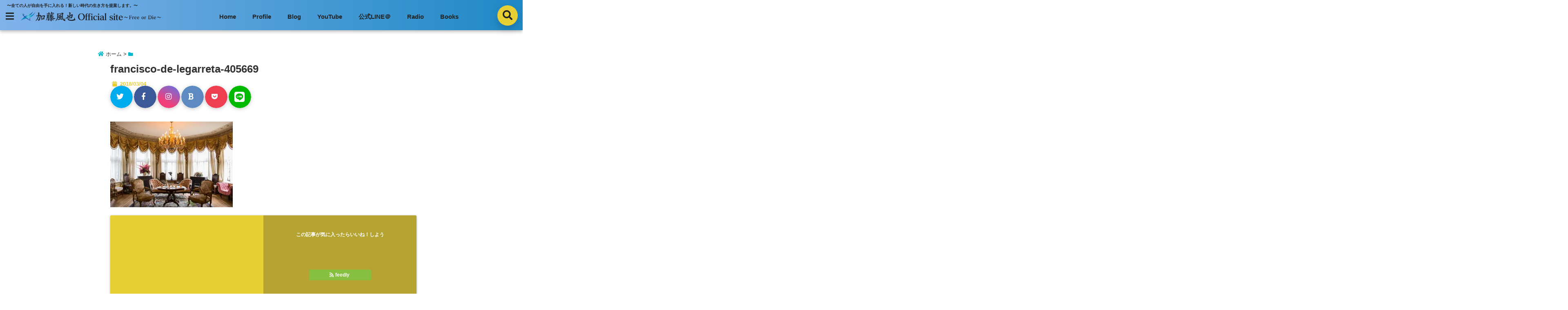

--- FILE ---
content_type: text/html; charset=UTF-8
request_url: https://katofuya.info/francisco-de-legarreta-405669/
body_size: 20234
content:
<!DOCTYPE html>
<!--[if lt IE 7]> <html class="ie6" dir="ltr" lang="ja"
	prefix="og: https://ogp.me/ns#" > <![endif]-->
<!--[if IE 7]> <html class="i7" dir="ltr" lang="ja"
	prefix="og: https://ogp.me/ns#" > <![endif]-->
<!--[if IE 8]> <html class="ie" dir="ltr" lang="ja"
	prefix="og: https://ogp.me/ns#" > <![endif]-->
<!--[if gt IE 8]><!--> <html dir="ltr" lang="ja"
	prefix="og: https://ogp.me/ns#" > <!--<![endif]-->
<head>
<!--[if lt IE 9]>
<script src="https://css3-mediaqueries-js.googlecode.com/svn/trunk/css3-mediaqueries.js"></script>
<script src="https://katofuya.info/wp-content/themes/seal/js/html5shiv.js"></script>
<![endif]-->
<meta charset="UTF-8" />
<meta name="viewport" content="width=device-width,initial-scale=1.0,user-scalable=no">
<meta name="format-detection" content="telephone=no" />

<link rel="stylesheet" href="https://katofuya.info/wp-content/themes/seal/css/normalize.css">
<link rel="alternate" type="application/rss+xml" title="加藤風也 Official Site RSS Feed" href="https://katofuya.info/feed/" />
<link rel="pingback" href="https://katofuya.info/xmlrpc.php" />
<link href="//netdna.bootstrapcdn.com/font-awesome/4.7.0/css/font-awesome.css" rel="stylesheet">
<link rel="stylesheet" type="text/css" href="https://katofuya.info/wp-content/themes/seal/css/animate.css">
<link rel="stylesheet" href="//cdnjs.cloudflare.com/ajax/libs/animate.css/3.2.0/animate.min.css">
<link href="https://fonts.googleapis.com/css?family=Arima+Madurai|Cinzel+Decorative" rel="stylesheet">
<link rel="stylesheet" href="https://use.fontawesome.com/releases/v5.4.1/css/all.css" integrity="sha384-5sAR7xN1Nv6T6+dT2mhtzEpVJvfS3NScPQTrOxhwjIuvcA67KV2R5Jz6kr4abQsz" crossorigin="anonymous">

		<!-- All in One SEO 4.2.6.1 - aioseo.com -->
		<title>francisco-de-legarreta-405669 | 加藤風也 Official Site</title>
		<meta name="robots" content="max-snippet:-1, max-image-preview:large, max-video-preview:-1" />
		<link rel="canonical" href="https://katofuya.info/francisco-de-legarreta-405669/" />
		<meta name="generator" content="All in One SEO (AIOSEO) 4.2.6.1 " />
		<meta property="og:locale" content="ja_JP" />
		<meta property="og:site_name" content="加藤風也オフィシャルブログ" />
		<meta property="og:type" content="article" />
		<meta property="og:title" content="francisco-de-legarreta-405669 | 加藤風也 Official Site" />
		<meta property="og:url" content="https://katofuya.info/francisco-de-legarreta-405669/" />
		<meta property="og:image" content="https://katofuya.info/wp-content/uploads/2018/11/ヘッダー写真11.png" />
		<meta property="og:image:secure_url" content="https://katofuya.info/wp-content/uploads/2018/11/ヘッダー写真11.png" />
		<meta property="og:image:width" content="2000" />
		<meta property="og:image:height" content="1300" />
		<meta property="article:published_time" content="2018-03-04T12:40:38+00:00" />
		<meta property="article:modified_time" content="2018-03-04T12:40:38+00:00" />
		<meta name="twitter:card" content="summary_large_image" />
		<meta name="twitter:title" content="francisco-de-legarreta-405669 | 加藤風也 Official Site" />
		<meta name="twitter:image" content="https://katofuya.info/wp-content/uploads/2018/11/ヘッダー写真11.png" />
		<meta name="google" content="nositelinkssearchbox" />
		<script type="application/ld+json" class="aioseo-schema">
			{"@context":"https:\/\/schema.org","@graph":[{"@type":"BreadcrumbList","@id":"https:\/\/katofuya.info\/francisco-de-legarreta-405669\/#breadcrumblist","itemListElement":[{"@type":"ListItem","@id":"https:\/\/katofuya.info\/#listItem","position":1,"item":{"@type":"WebPage","@id":"https:\/\/katofuya.info\/","name":"\u30db\u30fc\u30e0","description":"\u52a0\u85e4\u98a8\u4e5f\u306e\u516c\u5f0f\u30b5\u30a4\u30c8\uff08\u30aa\u30d5\u30a3\u30b7\u30e3\u30eb\u30d6\u30ed\u30b0\uff09\u3067\u3059\u3002\u4eee\u60f3\u901a\u8ca8\u3001\u6295\u8cc7\u3001\u72ec\u7acb\u8d77\u696d\u3001\u4e0d\u52d5\u7523\u3001\u51fa\u7248\u3001\u304a\u91d1\u306a\u3069\u3001\u69d8\u3005\u30b8\u30e3\u30f3\u30eb\u3092\u901a\u3057\u3066\u81ea\u7531\u306b\u306a\u308b\u65b9\u6cd5\u3092\u767a\u4fe1\u4e2d\u3002","url":"https:\/\/katofuya.info\/"},"nextItem":"https:\/\/katofuya.info\/francisco-de-legarreta-405669\/#listItem"},{"@type":"ListItem","@id":"https:\/\/katofuya.info\/francisco-de-legarreta-405669\/#listItem","position":2,"item":{"@type":"WebPage","@id":"https:\/\/katofuya.info\/francisco-de-legarreta-405669\/","name":"francisco-de-legarreta-405669","url":"https:\/\/katofuya.info\/francisco-de-legarreta-405669\/"},"previousItem":"https:\/\/katofuya.info\/#listItem"}]},{"@type":"ItemPage","@id":"https:\/\/katofuya.info\/francisco-de-legarreta-405669\/#itempage","url":"https:\/\/katofuya.info\/francisco-de-legarreta-405669\/","name":"francisco-de-legarreta-405669 | \u52a0\u85e4\u98a8\u4e5f Official Site","inLanguage":"ja","isPartOf":{"@id":"https:\/\/katofuya.info\/#website"},"breadcrumb":{"@id":"https:\/\/katofuya.info\/francisco-de-legarreta-405669\/#breadcrumblist"},"author":"https:\/\/katofuya.info\/author\/kazemaru00\/#author","creator":"https:\/\/katofuya.info\/author\/kazemaru00\/#author","datePublished":"2018-03-04T12:40:38+09:00","dateModified":"2018-03-04T12:40:38+09:00"},{"@type":"Person","@id":"https:\/\/katofuya.info\/#person","name":"\u52a0\u85e4\u98a8\u4e5f","image":{"@type":"ImageObject","@id":"https:\/\/katofuya.info\/francisco-de-legarreta-405669\/#personImage","url":"https:\/\/secure.gravatar.com\/avatar\/7a19c8690088c02172b8306d12750dd7?s=96&d=mm&r=g","width":96,"height":96,"caption":"\u52a0\u85e4\u98a8\u4e5f"}},{"@type":"WebSite","@id":"https:\/\/katofuya.info\/#website","url":"https:\/\/katofuya.info\/","name":"\u52a0\u85e4\u98a8\u4e5f Official Site","description":"\u301c\u5168\u3066\u306e\u4eba\u304c\u81ea\u7531\u3092\u624b\u306b\u5165\u308c\u308b\uff01\u65b0\u3057\u3044\u6642\u4ee3\u306e\u751f\u304d\u65b9\u3092\u63d0\u6848\u3057\u307e\u3059\u3002\u301c","inLanguage":"ja","publisher":{"@id":"https:\/\/katofuya.info\/#person"}}]}
		</script>
		<!-- All in One SEO -->

<link rel='dns-prefetch' href='//secure.gravatar.com' />
<link rel='dns-prefetch' href='//ajax.googleapis.com' />
		<!-- This site uses the Google Analytics by MonsterInsights plugin v9.11.1 - Using Analytics tracking - https://www.monsterinsights.com/ -->
		<!-- Note: MonsterInsights is not currently configured on this site. The site owner needs to authenticate with Google Analytics in the MonsterInsights settings panel. -->
					<!-- No tracking code set -->
				<!-- / Google Analytics by MonsterInsights -->
		<script type="text/javascript">
window._wpemojiSettings = {"baseUrl":"https:\/\/s.w.org\/images\/core\/emoji\/14.0.0\/72x72\/","ext":".png","svgUrl":"https:\/\/s.w.org\/images\/core\/emoji\/14.0.0\/svg\/","svgExt":".svg","source":{"concatemoji":"https:\/\/katofuya.info\/wp-includes\/js\/wp-emoji-release.min.js?ver=6.1.9"}};
/*! This file is auto-generated */
!function(e,a,t){var n,r,o,i=a.createElement("canvas"),p=i.getContext&&i.getContext("2d");function s(e,t){var a=String.fromCharCode,e=(p.clearRect(0,0,i.width,i.height),p.fillText(a.apply(this,e),0,0),i.toDataURL());return p.clearRect(0,0,i.width,i.height),p.fillText(a.apply(this,t),0,0),e===i.toDataURL()}function c(e){var t=a.createElement("script");t.src=e,t.defer=t.type="text/javascript",a.getElementsByTagName("head")[0].appendChild(t)}for(o=Array("flag","emoji"),t.supports={everything:!0,everythingExceptFlag:!0},r=0;r<o.length;r++)t.supports[o[r]]=function(e){if(p&&p.fillText)switch(p.textBaseline="top",p.font="600 32px Arial",e){case"flag":return s([127987,65039,8205,9895,65039],[127987,65039,8203,9895,65039])?!1:!s([55356,56826,55356,56819],[55356,56826,8203,55356,56819])&&!s([55356,57332,56128,56423,56128,56418,56128,56421,56128,56430,56128,56423,56128,56447],[55356,57332,8203,56128,56423,8203,56128,56418,8203,56128,56421,8203,56128,56430,8203,56128,56423,8203,56128,56447]);case"emoji":return!s([129777,127995,8205,129778,127999],[129777,127995,8203,129778,127999])}return!1}(o[r]),t.supports.everything=t.supports.everything&&t.supports[o[r]],"flag"!==o[r]&&(t.supports.everythingExceptFlag=t.supports.everythingExceptFlag&&t.supports[o[r]]);t.supports.everythingExceptFlag=t.supports.everythingExceptFlag&&!t.supports.flag,t.DOMReady=!1,t.readyCallback=function(){t.DOMReady=!0},t.supports.everything||(n=function(){t.readyCallback()},a.addEventListener?(a.addEventListener("DOMContentLoaded",n,!1),e.addEventListener("load",n,!1)):(e.attachEvent("onload",n),a.attachEvent("onreadystatechange",function(){"complete"===a.readyState&&t.readyCallback()})),(e=t.source||{}).concatemoji?c(e.concatemoji):e.wpemoji&&e.twemoji&&(c(e.twemoji),c(e.wpemoji)))}(window,document,window._wpemojiSettings);
</script>
<style type="text/css">
img.wp-smiley,
img.emoji {
	display: inline !important;
	border: none !important;
	box-shadow: none !important;
	height: 1em !important;
	width: 1em !important;
	margin: 0 0.07em !important;
	vertical-align: -0.1em !important;
	background: none !important;
	padding: 0 !important;
}
</style>
	<link rel='stylesheet' id='wp-block-library-css' href='https://katofuya.info/wp-includes/css/dist/block-library/style.min.css?ver=6.1.9' type='text/css' media='all' />
<style id='wp-block-library-inline-css' type='text/css'>
.has-text-align-justify{text-align:justify;}
</style>
<link rel='stylesheet' id='quads-style-css-css' href='https://katofuya.info/wp-content/plugins/quick-adsense-reloaded/includes/gutenberg/dist/blocks.style.build.css?ver=2.0.63' type='text/css' media='all' />
<link rel='stylesheet' id='classic-theme-styles-css' href='https://katofuya.info/wp-includes/css/classic-themes.min.css?ver=1' type='text/css' media='all' />
<style id='global-styles-inline-css' type='text/css'>
body{--wp--preset--color--black: #000000;--wp--preset--color--cyan-bluish-gray: #abb8c3;--wp--preset--color--white: #ffffff;--wp--preset--color--pale-pink: #f78da7;--wp--preset--color--vivid-red: #cf2e2e;--wp--preset--color--luminous-vivid-orange: #ff6900;--wp--preset--color--luminous-vivid-amber: #fcb900;--wp--preset--color--light-green-cyan: #7bdcb5;--wp--preset--color--vivid-green-cyan: #00d084;--wp--preset--color--pale-cyan-blue: #8ed1fc;--wp--preset--color--vivid-cyan-blue: #0693e3;--wp--preset--color--vivid-purple: #9b51e0;--wp--preset--gradient--vivid-cyan-blue-to-vivid-purple: linear-gradient(135deg,rgba(6,147,227,1) 0%,rgb(155,81,224) 100%);--wp--preset--gradient--light-green-cyan-to-vivid-green-cyan: linear-gradient(135deg,rgb(122,220,180) 0%,rgb(0,208,130) 100%);--wp--preset--gradient--luminous-vivid-amber-to-luminous-vivid-orange: linear-gradient(135deg,rgba(252,185,0,1) 0%,rgba(255,105,0,1) 100%);--wp--preset--gradient--luminous-vivid-orange-to-vivid-red: linear-gradient(135deg,rgba(255,105,0,1) 0%,rgb(207,46,46) 100%);--wp--preset--gradient--very-light-gray-to-cyan-bluish-gray: linear-gradient(135deg,rgb(238,238,238) 0%,rgb(169,184,195) 100%);--wp--preset--gradient--cool-to-warm-spectrum: linear-gradient(135deg,rgb(74,234,220) 0%,rgb(151,120,209) 20%,rgb(207,42,186) 40%,rgb(238,44,130) 60%,rgb(251,105,98) 80%,rgb(254,248,76) 100%);--wp--preset--gradient--blush-light-purple: linear-gradient(135deg,rgb(255,206,236) 0%,rgb(152,150,240) 100%);--wp--preset--gradient--blush-bordeaux: linear-gradient(135deg,rgb(254,205,165) 0%,rgb(254,45,45) 50%,rgb(107,0,62) 100%);--wp--preset--gradient--luminous-dusk: linear-gradient(135deg,rgb(255,203,112) 0%,rgb(199,81,192) 50%,rgb(65,88,208) 100%);--wp--preset--gradient--pale-ocean: linear-gradient(135deg,rgb(255,245,203) 0%,rgb(182,227,212) 50%,rgb(51,167,181) 100%);--wp--preset--gradient--electric-grass: linear-gradient(135deg,rgb(202,248,128) 0%,rgb(113,206,126) 100%);--wp--preset--gradient--midnight: linear-gradient(135deg,rgb(2,3,129) 0%,rgb(40,116,252) 100%);--wp--preset--duotone--dark-grayscale: url('#wp-duotone-dark-grayscale');--wp--preset--duotone--grayscale: url('#wp-duotone-grayscale');--wp--preset--duotone--purple-yellow: url('#wp-duotone-purple-yellow');--wp--preset--duotone--blue-red: url('#wp-duotone-blue-red');--wp--preset--duotone--midnight: url('#wp-duotone-midnight');--wp--preset--duotone--magenta-yellow: url('#wp-duotone-magenta-yellow');--wp--preset--duotone--purple-green: url('#wp-duotone-purple-green');--wp--preset--duotone--blue-orange: url('#wp-duotone-blue-orange');--wp--preset--font-size--small: 13px;--wp--preset--font-size--medium: 20px;--wp--preset--font-size--large: 36px;--wp--preset--font-size--x-large: 42px;--wp--preset--spacing--20: 0.44rem;--wp--preset--spacing--30: 0.67rem;--wp--preset--spacing--40: 1rem;--wp--preset--spacing--50: 1.5rem;--wp--preset--spacing--60: 2.25rem;--wp--preset--spacing--70: 3.38rem;--wp--preset--spacing--80: 5.06rem;}:where(.is-layout-flex){gap: 0.5em;}body .is-layout-flow > .alignleft{float: left;margin-inline-start: 0;margin-inline-end: 2em;}body .is-layout-flow > .alignright{float: right;margin-inline-start: 2em;margin-inline-end: 0;}body .is-layout-flow > .aligncenter{margin-left: auto !important;margin-right: auto !important;}body .is-layout-constrained > .alignleft{float: left;margin-inline-start: 0;margin-inline-end: 2em;}body .is-layout-constrained > .alignright{float: right;margin-inline-start: 2em;margin-inline-end: 0;}body .is-layout-constrained > .aligncenter{margin-left: auto !important;margin-right: auto !important;}body .is-layout-constrained > :where(:not(.alignleft):not(.alignright):not(.alignfull)){max-width: var(--wp--style--global--content-size);margin-left: auto !important;margin-right: auto !important;}body .is-layout-constrained > .alignwide{max-width: var(--wp--style--global--wide-size);}body .is-layout-flex{display: flex;}body .is-layout-flex{flex-wrap: wrap;align-items: center;}body .is-layout-flex > *{margin: 0;}:where(.wp-block-columns.is-layout-flex){gap: 2em;}.has-black-color{color: var(--wp--preset--color--black) !important;}.has-cyan-bluish-gray-color{color: var(--wp--preset--color--cyan-bluish-gray) !important;}.has-white-color{color: var(--wp--preset--color--white) !important;}.has-pale-pink-color{color: var(--wp--preset--color--pale-pink) !important;}.has-vivid-red-color{color: var(--wp--preset--color--vivid-red) !important;}.has-luminous-vivid-orange-color{color: var(--wp--preset--color--luminous-vivid-orange) !important;}.has-luminous-vivid-amber-color{color: var(--wp--preset--color--luminous-vivid-amber) !important;}.has-light-green-cyan-color{color: var(--wp--preset--color--light-green-cyan) !important;}.has-vivid-green-cyan-color{color: var(--wp--preset--color--vivid-green-cyan) !important;}.has-pale-cyan-blue-color{color: var(--wp--preset--color--pale-cyan-blue) !important;}.has-vivid-cyan-blue-color{color: var(--wp--preset--color--vivid-cyan-blue) !important;}.has-vivid-purple-color{color: var(--wp--preset--color--vivid-purple) !important;}.has-black-background-color{background-color: var(--wp--preset--color--black) !important;}.has-cyan-bluish-gray-background-color{background-color: var(--wp--preset--color--cyan-bluish-gray) !important;}.has-white-background-color{background-color: var(--wp--preset--color--white) !important;}.has-pale-pink-background-color{background-color: var(--wp--preset--color--pale-pink) !important;}.has-vivid-red-background-color{background-color: var(--wp--preset--color--vivid-red) !important;}.has-luminous-vivid-orange-background-color{background-color: var(--wp--preset--color--luminous-vivid-orange) !important;}.has-luminous-vivid-amber-background-color{background-color: var(--wp--preset--color--luminous-vivid-amber) !important;}.has-light-green-cyan-background-color{background-color: var(--wp--preset--color--light-green-cyan) !important;}.has-vivid-green-cyan-background-color{background-color: var(--wp--preset--color--vivid-green-cyan) !important;}.has-pale-cyan-blue-background-color{background-color: var(--wp--preset--color--pale-cyan-blue) !important;}.has-vivid-cyan-blue-background-color{background-color: var(--wp--preset--color--vivid-cyan-blue) !important;}.has-vivid-purple-background-color{background-color: var(--wp--preset--color--vivid-purple) !important;}.has-black-border-color{border-color: var(--wp--preset--color--black) !important;}.has-cyan-bluish-gray-border-color{border-color: var(--wp--preset--color--cyan-bluish-gray) !important;}.has-white-border-color{border-color: var(--wp--preset--color--white) !important;}.has-pale-pink-border-color{border-color: var(--wp--preset--color--pale-pink) !important;}.has-vivid-red-border-color{border-color: var(--wp--preset--color--vivid-red) !important;}.has-luminous-vivid-orange-border-color{border-color: var(--wp--preset--color--luminous-vivid-orange) !important;}.has-luminous-vivid-amber-border-color{border-color: var(--wp--preset--color--luminous-vivid-amber) !important;}.has-light-green-cyan-border-color{border-color: var(--wp--preset--color--light-green-cyan) !important;}.has-vivid-green-cyan-border-color{border-color: var(--wp--preset--color--vivid-green-cyan) !important;}.has-pale-cyan-blue-border-color{border-color: var(--wp--preset--color--pale-cyan-blue) !important;}.has-vivid-cyan-blue-border-color{border-color: var(--wp--preset--color--vivid-cyan-blue) !important;}.has-vivid-purple-border-color{border-color: var(--wp--preset--color--vivid-purple) !important;}.has-vivid-cyan-blue-to-vivid-purple-gradient-background{background: var(--wp--preset--gradient--vivid-cyan-blue-to-vivid-purple) !important;}.has-light-green-cyan-to-vivid-green-cyan-gradient-background{background: var(--wp--preset--gradient--light-green-cyan-to-vivid-green-cyan) !important;}.has-luminous-vivid-amber-to-luminous-vivid-orange-gradient-background{background: var(--wp--preset--gradient--luminous-vivid-amber-to-luminous-vivid-orange) !important;}.has-luminous-vivid-orange-to-vivid-red-gradient-background{background: var(--wp--preset--gradient--luminous-vivid-orange-to-vivid-red) !important;}.has-very-light-gray-to-cyan-bluish-gray-gradient-background{background: var(--wp--preset--gradient--very-light-gray-to-cyan-bluish-gray) !important;}.has-cool-to-warm-spectrum-gradient-background{background: var(--wp--preset--gradient--cool-to-warm-spectrum) !important;}.has-blush-light-purple-gradient-background{background: var(--wp--preset--gradient--blush-light-purple) !important;}.has-blush-bordeaux-gradient-background{background: var(--wp--preset--gradient--blush-bordeaux) !important;}.has-luminous-dusk-gradient-background{background: var(--wp--preset--gradient--luminous-dusk) !important;}.has-pale-ocean-gradient-background{background: var(--wp--preset--gradient--pale-ocean) !important;}.has-electric-grass-gradient-background{background: var(--wp--preset--gradient--electric-grass) !important;}.has-midnight-gradient-background{background: var(--wp--preset--gradient--midnight) !important;}.has-small-font-size{font-size: var(--wp--preset--font-size--small) !important;}.has-medium-font-size{font-size: var(--wp--preset--font-size--medium) !important;}.has-large-font-size{font-size: var(--wp--preset--font-size--large) !important;}.has-x-large-font-size{font-size: var(--wp--preset--font-size--x-large) !important;}
.wp-block-navigation a:where(:not(.wp-element-button)){color: inherit;}
:where(.wp-block-columns.is-layout-flex){gap: 2em;}
.wp-block-pullquote{font-size: 1.5em;line-height: 1.6;}
</style>
<link rel='stylesheet' id='contact-form-7-css' href='https://katofuya.info/wp-content/plugins/contact-form-7/includes/css/styles.css?ver=5.2.2' type='text/css' media='all' />
<link rel='stylesheet' id='whats-new-style-css' href='https://katofuya.info/wp-content/plugins/whats-new-genarator/whats-new.css?ver=2.0.2' type='text/css' media='all' />
<link rel='stylesheet' id='style-css' href='https://katofuya.info/wp-content/themes/seal/style.css?ver=6.1.9' type='text/css' media='all' />
<link rel='stylesheet' id='child-style-css' href='https://katofuya.info/wp-content/themes/seal-child/style.css?ver=6.1.9' type='text/css' media='all' />
<link rel='stylesheet' id='jetpack_css-css' href='https://katofuya.info/wp-content/plugins/jetpack/css/jetpack.css?ver=8.7.4' type='text/css' media='all' />
<style id='quads-styles-inline-css' type='text/css'>

    .quads-location ins.adsbygoogle {
        background: transparent !important;
    }
    
    .quads.quads_ad_container { display: grid; grid-template-columns: auto; grid-gap: 10px; padding: 10px; }
    .grid_image{animation: fadeIn 0.5s;-webkit-animation: fadeIn 0.5s;-moz-animation: fadeIn 0.5s;
        -o-animation: fadeIn 0.5s;-ms-animation: fadeIn 0.5s;}
    .quads-ad-label { font-size: 12px; text-align: center; color: #333;}
    .quads-text-around-ad-label-text_around_left {
        width: 50%;
        float: left;
    }
    .quads-text-around-ad-label-text_around_right {
        width: 50%;
        float: right;
    }
    .quads-popupad {
        position: fixed;
        top: 0px;
        left:0px;
        width: 100%;
        height: 100em;
        background-color: rgba(0,0,0,0.6);
        z-index: 999;
        max-width: 100em !important;
        margin: 0 auto;
    }
    .quads.quads_ad_container_ {
        position: fixed;
        top: 40%;
        left: 36%;
    }
    #btn_close{
		background-color: #fff;
		width: 25px;
		height: 25px;
		text-align: center;
		line-height: 22px;
		position: absolute;
		right: -10px;
		top: -10px;
		cursor: pointer;
		transition: all 0.5s ease;
		border-radius: 50%;
	}
    #btn_close_video{
		background-color: #fff;
		width: 25px;
		height: 25px;
		text-align: center;
		line-height: 22px;
		position: absolute;
		right: -10px;
		top: -10px;
		cursor: pointer;
		transition: all 0.5s ease;
		border-radius: 50%;
        z-index:100;
	}
    @media screen and (max-width: 480px) {
        .quads.quads_ad_container_ {
            left: 10px;
        }
    }
    
    .quads-video {
        position: fixed;
        bottom: 0px;
        z-index: 9999999;
    }
    quads_ad_container_video{
        max-width:220px;
    }
    .quads_click_impression { display: none;}
    
    .quads-sticky {
        width: 100% !important;
        background-color: hsla(0,0%,100%,.7);
        position: fixed;
        max-width: 100%!important;
        bottom:0;
        margin:0;
        text-align: center;
    }.quads-sticky .quads-location {
        text-align: center;
    }.quads-sticky .wp_quads_dfp {
        display: contents;
    }
    a.quads-sticky-ad-close {
        background-color: #fff;
        width: 25px;
        height: 25px;
        text-align: center;
        line-height: 22px;
        position: absolute;
        right: 0px;
        top: -15px;
        cursor: pointer;
        transition: all 0.5s ease;
        border-radius: 50%;
    }
    
</style>
<script type='text/javascript' src='//ajax.googleapis.com/ajax/libs/jquery/1.11.1/jquery.min.js?ver=6.1.9' id='jquery-js'></script>
<link rel="https://api.w.org/" href="https://katofuya.info/wp-json/" /><link rel="alternate" type="application/json" href="https://katofuya.info/wp-json/wp/v2/media/53" /><link rel='shortlink' href='https://wp.me/a9Ir6h-R' />
<link rel="alternate" type="application/json+oembed" href="https://katofuya.info/wp-json/oembed/1.0/embed?url=https%3A%2F%2Fkatofuya.info%2Ffrancisco-de-legarreta-405669%2F" />
<link rel="alternate" type="text/xml+oembed" href="https://katofuya.info/wp-json/oembed/1.0/embed?url=https%3A%2F%2Fkatofuya.info%2Ffrancisco-de-legarreta-405669%2F&#038;format=xml" />
<script type="text/javascript">
	window._wp_rp_static_base_url = 'https://wprp.zemanta.com/static/';
	window._wp_rp_wp_ajax_url = "https://katofuya.info/wp-admin/admin-ajax.php";
	window._wp_rp_plugin_version = '3.6.4';
	window._wp_rp_post_id = '53';
	window._wp_rp_num_rel_posts = '6';
	window._wp_rp_thumbnails = true;
	window._wp_rp_post_title = 'francisco-de-legarreta-405669';
	window._wp_rp_post_tags = [];
	window._wp_rp_promoted_content = true;
</script>
<link rel="stylesheet" href="https://katofuya.info/wp-content/plugins/wordpress-23-related-posts-plugin/static/themes/vertical-m.css?version=3.6.4" />
<script type='text/javascript'>document.cookie = 'quads_browser_width='+screen.width;</script>
<link rel='dns-prefetch' href='//v0.wordpress.com'/>
<link rel='dns-prefetch' href='//i0.wp.com'/>
<link rel='dns-prefetch' href='//i1.wp.com'/>
<link rel='dns-prefetch' href='//i2.wp.com'/>
<style type='text/css'>img#wpstats{display:none}</style>
<style type="text/css">




/*********************************************************
　カスタマイザーのサイトカラー対応部分
*********************************************************/
/*===============================
  1-AB.ヘッダーの背景色（メインカラー）
===============================*/
#header-upper-area {
	background: -webkit-linear-gradient(left, #81b2ea, #1f89c6); 
	background: linear-gradient(to right, #81b2ea, #1f89c6); 
}
/*===============================
  2.ヘッダー部分文字色
===============================*/
#left-menu { color: #232323;}
header .sitename a { color: #232323;}
header h1 { color: #232323;}
header .descr { color: #232323;}
#navi-large-area a { color: #232323;}
#search-button { color: #232323;}
.menu-title { color: #232323;}
#spnaviwrap .spnavi ul li a { color: #232323;}
header .sitename { color: #232323;}
/*===============================
  3.スマホメニューの背景色
===============================*/
#spnaviwrap .spnavi ul li a{ background:#1f89c6;}

/*===============================
  4.右上の検索ボタンの色
===============================*/
#search-button { background:#e8cf33;}

/*===============================
  5.左メニューのポイントカラー
===============================*/
.left-menu-header { background:#1f89c6;}
#left-menu-wrap h4 { background:#1f89c6;}

/*===============================
  6.ヘッダーナビのマウスオン背景色
===============================*/
#main-navigation li a:hover{ background:#e8cf33;}

/*===============================
  7.ヘッダーナビの文字色(マウスオン）
===============================*/
#main-navigation li a:hover {
	color: #2d2d2d;
}

/*===============================
  8.メインの文字色
===============================*/
body { color:#333333;}
.post h3 {	color:#333333;}

/*===============================
  9.リンク色
===============================*/
/*リンクテキストの色*/
a { color:#1688e0;
}
/*ページャー*/
.pagination span, .pagination a {color: #1688e0;}
.pagination .current {
	background-color: #1688e0;
}
#comments input[type="submit"]{
	background-color: #1688e0;
}
.kijisita-category a{background:#1688e0;}
.hashtag a {color: #1688e0;}
#prof-kijisita .prof-under-article-right-profurl a{background: #1688e0;}
.tagcloud a{background: #1688e0;}

/*===============================
  10.リンク色（マウスオン）
===============================*/
/*リンクテキストの色*/
a:hover { color:#50c1a3;}
/*ページャー*/
.pagination a:hover {background-color: #50c1a3;}
#comments input[type="submit"]:hover{background-color: #50c1a3;}

/*===============================
  11.ボタン型リンク色
===============================*/
/*普通のボタンの色*/
.btn-wrap a{ 
	background:#F44336;
	border:2px solid #F44336;
}
/*固定幅1のボタン*/
.btn-wrap.kotei1 a{ 
	background:#F44336;
	border:1px solid #F44336;
}

.btn-wrap.ghost a {
    border: 2px solid #F44336;
    color: #F44336;
}

/*===============================
  12.ボタン型リンク色(マウスオン）
===============================*/
/*普通のボタンの色*/
.btn-wrap a:hover{ 
	background:#FF9800;
	border:2px solid #FF9800;
}
/*固定幅1のボタン*/
.btn-wrap.kotei1 a:hover{ 
	background:#FF9800;
	color:#fff;
	border:1px solid #FF9800;
}
.btn-wrap.ghost a:hover {
    border: 2px solid #FF9800;
	background:#FF9800;
    color: #fff;
}

/*===============================
  13.スペシャルボタン
===============================*/
/*スペシャルボタンノーマル*/
.btn-wrap.spe a {
	border: 2px solid #1a54ad;
	background-color:#1a54ad;
}

.btn-wrap.spe a::before,
.btn-wrap.spe a::after {
	background: #1a54ad;
}
/*スペシャルボタンノーマル2*/
.btn-wrap.spe2 a {
	border: 2px solid #1a54ad;
	background-color:#1a54ad;
}

.btn-wrap.spe2 a::before,
.btn-wrap.spe2 a::after {
	background: #1a54ad;
}

/*ゴーストスペシャルボタン*/
.btn-wrap.ghostspe a {
	border: 2px solid #1a54ad;
	color: #1a54ad;
}
/*中央から出てくるボタン*/
.btn-wrap.zoomin a {
	border: 2px solid #1a54ad;
	color: #1a54ad;
}
.btn-wrap.zoomin a:hover::after {
	background: #1a54ad;
}
.btn-wrap.zoomin a:hover {
	background-color: #1a54ad;
	border-color: #1a54ad;
}

/*上からパタッと出てくるボタン*/
.btn-wrap.down a{
	border: 2px solid #1a54ad;
	color: #1a54ad;
}
.btn-wrap.down a::after {
	background: #1a54ad;
}


/*===============================
  14.スペシャルボタン（マウスオン）
===============================*/
/*スペシャルボタンノーマル*/
.btn-wrap.spe a:hover {
	border-color: #dd3333;
	color: #dd3333;
}

.btn-wrap.spe a:hover::before,
.btn-wrap.spe a:hover::after {
	background-color: #dd3333;
}
/*スペシャルボタンノーマル2*/
.btn-wrap.spe2 a:hover {
	border-color: #dd3333;
	color: #dd3333;
}

.btn-wrap.spe2 a:hover::before,
.btn-wrap.spe2 a:hover::after {
	background-color: #dd3333;
}
/*ゴーストスペシャルボタン*/
.btn-wrap.ghostspe a:hover {
	background-color: #dd3333;
	border-color: #dd3333;
}


/*===============================
  15.見出し色(H2,H3,H4)
===============================*/
.post h2{background: #75b1c6;}
h2{background: #75b1c6;}
.post .fukidasi h2{background: #75b1c6;}
.post .material h2{background: #75b1c6;}
.post .fukidasi h2:after{border-top: 15px solid #75b1c6;}
.post .shadow h2{background: #75b1c6;}
.post .ribbon h2{background: #75b1c6;}
.post .ribbon h2::before,
.post .ribbon h2::after{border-top: 5px solid #75b1c6;}
.post .ribbon h2::before{border-left: 5px solid #75b1c6;}
.post .ribbon h2::after{border-right: 5px solid #75b1c6;}
.post .under-gradline h2{color:#75b1c6;}
.post .under-gradline h2:after{
	background: -moz-linear-gradient(to right, #75b1c6, transparent);
	background: -webkit-linear-gradient(to right, #75b1c6, transparent);
	background: linear-gradient(to right, #75b1c6, transparent);
}
.post .first-big h2{color:#1a1a1a;}
.post .first-big h2:first-letter {
	color:#75b1c6;
	border-bottom:solid 3px #75b1c6;
}
.post .hamiwaku h2{
	border-top: solid 1px #75b1c6;
	border-bottom: solid 1px #75b1c6;
	color:#75b1c6;
}
.post .hamiwaku h2:before,.post .hamiwaku h2:after{
	background-color: #75b1c6;
}
.post .chapter h2{
	border:1px solid #75b1c6;
	color:#75b1c6;
}
.post .chapter h2::after{color: #75b1c6;}
.post .icon h2 {background:#75b1c6;}
.post h3 {
	border-color: #75b1c6;
	color:#75b1c6;
}
.post .h3underline h3 {
	border-color: #75b1c6;
	color:#75b1c6;
}
.post .thin-underline h3 {
	border-color: #75b1c6;
	color:#75b1c6;
}
.post .lh3 h3{
	border-color: #75b1c6;
	color:#75b1c6;
}
.post .stripes h3:after {
background: -webkit-repeating-linear-gradient(-45deg, #75b1c6, #75b1c6 0px, #fff 2px, #fff 2px);
background: repeating-linear-gradient(-45deg, #75b1c6, #75b1c6 0px, #fff 2px, #fff 2px);
}
.post .box2 h3{color: #75b1c6;}
.post .box2 h3::before{color: #75b1c6;}
.post .box2 h3::after{color: #A1B8D1;}
.post h4{	color:#75b1c6;}
.post .trans-color h4{	color:#75b1c6;}
.post .cube-icon h4{	color:#75b1c6;}
.post .left-border h4{border-color: #75b1c6;}
.post .left-thin-border h4{border-color: #75b1c6;}
#newposts h4.widgettitle {
background: #75b1c6;
}
.sankaku {
    border-top: 30px solid #75b1c6;
}


/*===============================
  16.見出し2（H2)文字色
===============================*/
h2{color: #353535;}
.post .material h2{color: #353535;}
h2.toppage{color:#1a1a1a;}
h2.archiev{color:#1a1a1a;}
.post h2{color: #353535;}
.post .ribbon h2{color: #353535;}
.post .icon h2 {color: #353535;}
.post .icon h2:before{color: #353535;}
#newposts h4.widgettitle {color: #353535;}



/*===============================
  17.ポイントカラー背景色
===============================*/
.category_info p{background: #e8cf33;}
.prof-under-article-title{background: #e8cf33;}
#prof-kijisita{background: #e8cf33;}
.blogbox p { color: #e8cf33;}
.koukai { color: #e8cf33;}
.koushin { color: #e8cf33;}
#kanren .clearfix dt .blog_info {background: #e8cf33;}
.post ul li:before {background: #e8cf33;}
ol li:before  {color: #e8cf33;}
.page-template-page-one-column main ul li:before {background: #e8cf33;}
.page-template-page-one-column main ol li:before {color: #e8cf33;}
.blog-card-title::before {background: #e8cf33;}
.share-wrap{background: #e8cf33;}
.p-entry__push {background: #e8cf33;}
.p-shareButton__a-cont{background: #e8cf33;}
.flow {background: #e8cf33;}
#toc_container p.toc_title{background: #e8cf33;}
#toc_container p.toc_title:before{color: #e8cf33;}
/*固定幅2のボタン*/
.btn-wrap.kotei2 a{ 
	background:#e8cf33;
	border:1px solid #e8cf33;
}
.btn-wrap.kotei2 a:hover{ 
	color:#e8cf33;
	border:1px solid #e8cf33;
}
.prev dt{background: #e8cf33;}
.next dt{background: #e8cf33;}

/*===============================
  18.ポイントカラー文字色
===============================*/
.category_info p{ color: #232323;}
.prof-under-article-title{ color: #232323;}
.blog-card-title::before{ color: #232323;}
.p-entry__push{ color: #232323;}
.p-entry__note{ color: #232323;}
.p-shareButton__a-cont__btn p{ color: #232323;}
.prev dt a{ color: #232323;}
.next dt a{ color: #232323;}

/*===============================
  19.CTA背景色
===============================*/
#cta-area{
	border-color:#FF9800;
	background:#FF9800;
}

/*===============================
  20.フッター背景色
===============================*/
#footer {	background: #f2f2f2;
	}

/*===============================
  21.フッター文字色
===============================*/
/*フッターの見出し*/
#footer h4 {
	color: #353535;
}
#footer h4 a {
	color: #353535;
}
/*フッターナビの色*/
#footer-navigation li a{
	color: #353535;
	border-left:0.5px solid #353535;
	border-right:0.5px solid #353535;
}

/*フッターリスト表示*/ 
#footer_w ul li {
	color: #353535;
}
/* フッターcopyrightの文字色 */
#footer .copy {
	color: #353535;
}
/* フッターのテキストの色　*/
#footer p {
	color:#353535;
}
/*　フッターのリンクテキストマウスオン時の色　*/	
#footer_w a:hover {
		color: #353535;
	}
/*===============================
  22.フッターリンク文字色
===============================*/
/*　フッターのリンクテキストの色　*/	
#footer_w a {
		color: #009aa5;
	}
/*　フッターのサイトタイトル色　*/	
#footer .copy a {
		color: #009aa5;
	}
/*　フッターのリストの点の色　*/	
#footer_w ul li a:before {
		color: #009aa5;
}
/*===============================
  23.フッターコピーライト部分背景色
===============================*/
#copy{background:#001a3a;}

/*===============================
  24.上へボタンの背景色
===============================*/
#page-top a{background:#e8cf33;}

/*===============================
  25.ヘッダーお知らせ色
===============================*/
.header-info a{	background: #FFC107;}

/*===============================
  26.ヘッダーお知らせ色（マウスオン）
===============================*/
.header-info a:hover{	background: #ffc0cb;}




/**********************************
 カスタマイザーの切替え部分反映用
**********************************/
/*アイキャッチ画像右上のプロフィール表示・非表示*/
.writer {display:none}
/*アイキャッチ画像直後のプロフィール表示・非表示*/
#prof-upper-article{display:none;}
/*記事下のプロフィール表示・非表示*/
#prof-kijisita{display:none;}
/*この記事気に入ったらいいね表示・非表示*/
.share-wrap{display:;}


/*ヘッダーのサブタイトルキャッチコピー部分の表示・非表示*/
header .descr {display:;}
.header-fixed-area-desc {display:;}

/*SP・Tablet用のナビ部分の表示・非表示*/
.spnavi {display:none;}
.header-fixed-area-spnavi {display:none;}

/*ヘッダーのインスタグラムボタンの表示・非表示*/
#instagram-box2 {display:none;}

/*ヘッダーの追尾*/
#header-upper-area {position:absolute;}

/*モバイルのフッターメニューの表示・非表示*/
#footer-kotei {display:none;}

/*モバイルのフッターインスタボタンの表示・非表示*/
#instagram-box {display:none;}

/*コメント部分の表示・非表示*/
#comments {display:;}

</style>

<style type="text/css">.broken_link, a.broken_link {
	text-decoration: line-through;
}</style><style type="text/css" id="custom-background-css">
body.custom-background { background-color: #ffffff; }
</style>
	<script async src="//pagead2.googlesyndication.com/
pagead/js/adsbygoogle.js"></script>
<script>
(adsbygoogle = window.adsbygoogle || []).push({
google_ad_client: "ca-pub-1754241405245944",
enable_page_level_ads: true
});
</script><link rel="icon" href="https://i0.wp.com/katofuya.info/wp-content/uploads/2018/10/スクリーンショット-2018-10-19-8.46.31.png?fit=32%2C32&#038;ssl=1" sizes="32x32" />
<link rel="icon" href="https://i0.wp.com/katofuya.info/wp-content/uploads/2018/10/スクリーンショット-2018-10-19-8.46.31.png?fit=192%2C192&#038;ssl=1" sizes="192x192" />
<link rel="apple-touch-icon" href="https://i0.wp.com/katofuya.info/wp-content/uploads/2018/10/スクリーンショット-2018-10-19-8.46.31.png?fit=180%2C180&#038;ssl=1" />
<meta name="msapplication-TileImage" content="https://i0.wp.com/katofuya.info/wp-content/uploads/2018/10/スクリーンショット-2018-10-19-8.46.31.png?fit=270%2C270&#038;ssl=1" />
			<style type="text/css" id="wp-custom-css">
				a img{
  opacity: 1;
  transition: 0.3s;
}
a:hover img{
  opacity: .5;
}
.page-id-1648 .header{
   display: none;
}
.page-id-1648 .footer{
   display: none;
}			</style>
		


<!-- OGP -->
<meta property="og:type" content="website">
<meta property="og:description" content="">
<meta property="og:title" content="francisco-de-legarreta-405669">
<meta property="og:url" content="https://katofuya.info/francisco-de-legarreta-405669/">
<meta property="og:image" content="https://katofuya.info/wp-content/themes/seal/images/og-image.jpg">
<meta property="og:site_name" content="加藤風也 Official Site">
<meta property="og:locale" content="ja_JP" />
<meta property="fb:admins" content="280000225843319">
<meta property="fb:app_id" content="1760580897575502">
<!-- /OGP -->
<!-- その他 -->
<!-- Global site tag (gtag.js) - AdWords: 785633109 -->
<script async src="https://www.googletagmanager.com/gtag/js?id=AW-785633109"></script>
<script>
  window.dataLayer = window.dataLayer || [];
  function gtag(){dataLayer.push(arguments);}
  gtag('js', new Date());

  gtag('config', 'AW-785633109');
</script>
</head>


<body class="attachment attachment-template-default single single-attachment postid-53 attachmentid-53 attachment-jpeg custom-background">

<div id="totalcover">
<!-- Facebookのこの記事気に入ったらいいね用 -->
<div id="fb-root"></div>
<script>(function(d, s, id) {
  var js, fjs = d.getElementsByTagName(s)[0];
  if (d.getElementById(id)) return;
  js = d.createElement(s); js.id = id;
  js.src = "//connect.facebook.net/ja_JP/sdk.js#xfbml=1&version=v2.9&appId=1791998471112354";
  fjs.parentNode.insertBefore(js, fjs);
}(document, 'script', 'facebook-jssdk'));</script>
<!-- /Facebookのこの記事気に入ったらいいね用 -->

<!-- ヘッダーエリアカバー -->
<div id="header-upper-area">
<header> 
<!-- キャプション -->
	    <p class="descr">
    〜全ての人が自由を手に入れる！新しい時代の生き方を提案します。〜    </p>
	<!-- キャッチコピー -->


<!-- ロゴ・タイトルエリア -->		
<div id="logo-area">
	<!-- 左ハンバーガーメニュー -->
<input type="checkbox" id="start-menu">
<label for="start-menu">
	<div id="left-menu" class="ripple"><i class="fa fa-bars" aria-hidden="true"></i></div>
		<div class="left-menu-close">×</div>
		<div class="menu-title pcnone"><span class="gf">menu</span></div>
	
</label> 
	<!-- 開いたときのメニュー -->
			<div id="left-menu-wrap">
				<div class="left-menu-header">
				<p class="sitename">
 			      		        <img alt="加藤風也 Official Site" src="https://katofuya.info/wp-content/uploads/2018/11/加藤さんロゴ2.png" />
   				    			</p>	
				</div>
				<div class="left-menu-style">
				<div class="menu-menu%ef%bc%91-container"><ul id="menu-menu%ef%bc%91" class="menu"><li id="menu-item-61" class="menu-item menu-item-type-custom menu-item-object-custom menu-item-home menu-item-61"><a href="http://katofuya.info/">Home</a></li>
<li id="menu-item-947" class="menu-item menu-item-type-post_type menu-item-object-page menu-item-947"><a href="https://katofuya.info/profile/">Profile</a></li>
<li id="menu-item-178" class="menu-item menu-item-type-custom menu-item-object-custom menu-item-178"><a href="https://katofuya.info/all-blog/">Blog</a></li>
<li id="menu-item-5" class="menu-item menu-item-type-custom menu-item-object-custom menu-item-has-children menu-item-5"><a target="_blank" rel="noopener" href="https://www.youtube.com/channel/UC8MeHsAGkoCJ0GseGu1H2Iw">YouTube</a>
<ul class="sub-menu">
	<li id="menu-item-7" class="menu-item menu-item-type-custom menu-item-object-custom menu-item-7"><a target="_blank" rel="noopener" href="https://ja-jp.facebook.com/people/Fuya-Kato/100017658277077">Facebook</a></li>
	<li id="menu-item-9" class="menu-item menu-item-type-custom menu-item-object-custom menu-item-9"><a target="_blank" rel="noopener" href="https://www.instagram.com/fuya99/">Instagram</a></li>
	<li id="menu-item-1397" class="menu-item menu-item-type-custom menu-item-object-custom menu-item-1397"><a target="_blank" rel="noopener" href="https://twitter.com/frog_syacho/">Twitter</a></li>
</ul>
</li>
<li id="menu-item-6" class="menu-item menu-item-type-custom menu-item-object-custom menu-item-6"><a target="_blank" rel="noopener" href="https://katofuya.info/officialline/">公式LINE＠</a></li>
<li id="menu-item-780" class="menu-item menu-item-type-custom menu-item-object-custom menu-item-780"><a href="https://katofuya.info/Podcast/">Radio</a></li>
<li id="menu-item-943" class="menu-item menu-item-type-custom menu-item-object-custom menu-item-943"><a href="https://www.amazon.co.jp/dp/product/B07H2NWL54/ref=as_li_tf_tl?camp=247&#038;creative=1211&#038;creativeASIN=B07H2NWL54&#038;ie=UTF8&#038;linkCode=as2&#038;tag=bookmeter_book_middle_detail_pc_logoff-22">Books</a></li>
</ul></div>				</div>
											 <div class="left-menu-yohaku"></div>
			 </div>
	<!-- 開いたときのメニュー -->		 
<!-- /左ハンバーガーメニュー -->	<!-- ロゴ又はブログ名 -->
	<div id="logo">
    <p class="sitename"><a href="https://katofuya.info/">
        <img alt="加藤風也 Official Site" src="https://katofuya.info/wp-content/uploads/2018/11/加藤さんロゴ2.png" />
        </a></p>	
	</div>
<!--ナビメニューエリア-->
<div id="navi-large-area" class="smanone">
	<!-- ナビメニュー -->
	<div id="navi-area">
    <nav id="main-navigation" class="smanone clearfix">
    <div class="menu-menu%ef%bc%91-container"><ul id="menu-menu%ef%bc%91-1" class="menu"><li class="menu-item menu-item-type-custom menu-item-object-custom menu-item-home menu-item-61"><a href="http://katofuya.info/">Home</a></li>
<li class="menu-item menu-item-type-post_type menu-item-object-page menu-item-947"><a href="https://katofuya.info/profile/">Profile</a></li>
<li class="menu-item menu-item-type-custom menu-item-object-custom menu-item-178"><a href="https://katofuya.info/all-blog/">Blog</a></li>
<li class="menu-item menu-item-type-custom menu-item-object-custom menu-item-has-children menu-item-5"><a target="_blank" rel="noopener" href="https://www.youtube.com/channel/UC8MeHsAGkoCJ0GseGu1H2Iw">YouTube</a>
<ul class="sub-menu">
	<li class="menu-item menu-item-type-custom menu-item-object-custom menu-item-7"><a target="_blank" rel="noopener" href="https://ja-jp.facebook.com/people/Fuya-Kato/100017658277077">Facebook</a></li>
	<li class="menu-item menu-item-type-custom menu-item-object-custom menu-item-9"><a target="_blank" rel="noopener" href="https://www.instagram.com/fuya99/">Instagram</a></li>
	<li class="menu-item menu-item-type-custom menu-item-object-custom menu-item-1397"><a target="_blank" rel="noopener" href="https://twitter.com/frog_syacho/">Twitter</a></li>
</ul>
</li>
<li class="menu-item menu-item-type-custom menu-item-object-custom menu-item-6"><a target="_blank" rel="noopener" href="https://katofuya.info/officialline/">公式LINE＠</a></li>
<li class="menu-item menu-item-type-custom menu-item-object-custom menu-item-780"><a href="https://katofuya.info/Podcast/">Radio</a></li>
<li class="menu-item menu-item-type-custom menu-item-object-custom menu-item-943"><a href="https://www.amazon.co.jp/dp/product/B07H2NWL54/ref=as_li_tf_tl?camp=247&#038;creative=1211&#038;creativeASIN=B07H2NWL54&#038;ie=UTF8&#038;linkCode=as2&#038;tag=bookmeter_book_middle_detail_pc_logoff-22">Books</a></li>
</ul></div>    </nav>

	</div>
	<!-- ナビメニュー -->
</div>
<!--/ナビメニューエリア-->

<!-- モーダル検索 -->
	<input type="checkbox" id="start-search">
	<label for="start-search">
  		 <div id="search-button" class="ripple"><i class="fa fa-search ripple" aria-hidden="true"></i></div>
		 <div id="search-button-close">×</div>
	</label> 
			<!-- 開いたときの検索フォーム -->
			<div id="search-wrap">
			<div id="search">
  <form method="get" id="searchform" action="https://katofuya.info/">
    <label class="hidden" for="s">
          </label>
    <input type="text" placeholder="サイト内を検索"　value=""  name="s" id="s" />
    <input type="submit" value="&#xf002;" alt="検索" title="検索" class="searchsubmit">
</form>
</div>	
			</div>
			<!-- 開いたときの検索フォーム -->
<!-- /モーダル検索 --><!-- モーダルインスタグラム -->
<div id="modal-insta2" class="smanone">
	<input type="checkbox" id="start2">
	<label for="start2">
  		 <div id="instagram-box2" class="ripple">
		 <i class="fab fa-instagram"></i>
			<!-- ロゴ又はブログ名 -->
			<div class="insta-sitename2">
    		<p class="sitename">
    		    		<img alt="加藤風也 Official Site" src="https://katofuya.info/wp-content/uploads/2018/11/加藤さんロゴ2.png" />
    		  			 </p>	
			</div>
			<!-- /ロゴ又はブログ名 -->
<!-- インスタでのアイキャッチ -->
		<!-- トップページの時 -->
				
		<!-- 記事ページの時 -->
			<!? ここからアイキャッチ画像 ?>
			<div class="eyecatch" class="animated fadeIn">
　			<div class="ec-position">
 			 			</div>
			</div>
			<!? ここまでアイキャッチ画像 ?>
		<!-- /記事ページの時 -->

<!-- /インスタでのアイキャッチ -->
			<!-- 記事タイトル -->
			<div class="insta-title2">
				
			francisco-de-legarreta-405669						</div>	
			<!-- /記事タイトル -->
			<!-- ハッシュタグ -->
			<div class="insta-hashtag2">
						</div>	
			<!-- /ハッシュタグ -->
			<!-- シェアしよう -->
			<div class="insta-lets-share2">
			画面を撮影orキャプチャしてInstagramでシェアしてみよう！
			</div>	
			<!-- /シェアしよう -->
			 </div>

	</label>  
</div>
<!-- /モーダルインスタグラム --><!-- スマホナビ --> 
<div id="spnaviwrap" class="pcnone">
	<div class="spnavi">
 	<nav id="main-navigation" class="pcnone clearfix">
	<div class="menu"><ul>
<li class="page_item page-item-1702"><a href="https://katofuya.info/tiktok-line/">TikTok公式LINE</a></li>
<li class="page_item page-item-1692"><a href="https://katofuya.info/twitter-line/">Twitter公式LINE</a></li>
<li class="page_item page-item-40"><a href="https://katofuya.info/sitemap/">サイトマップ</a></li>
<li class="page_item page-item-75"><a href="https://katofuya.info/">トップページ</a></li>
<li class="page_item page-item-73"><a href="https://katofuya.info/all-blog/">ブログ一覧</a></li>
<li class="page_item page-item-774"><a href="https://katofuya.info/privacy-policy/">プライバシーポリシー</a></li>
<li class="page_item page-item-921"><a href="https://katofuya.info/profile/">プロフィール</a></li>
<li class="page_item page-item-1648"><a href="https://katofuya.info/officialline/">公式LINEマガジン</a></li>
</ul></div>
	</nav>
	</div>
</div>
<!-- /スマホナビ --> 
</div>
<!-- /ロゴ・タイトル・ナビエリア -->
<!-- ここで一旦フロートクリア -->
<div class="clear">
</div>
<!-- /ここで一旦フロートクリア -->
</header>
</div>
<!-- /header-upper-area -->
<div class="header-fixed-area-desc"></div>
<div class="header-fixed-area-main"></div>
<div class="header-fixed-area-spnavi"></div>
<!--ヘッダー上お知らせ-->
<!--ヘッダー上お知らせ-->
<!--ヘッダー画像-->
<!-- /ヘッダー画像 --> 



<div id="wrapper"><div id="content">
  <div id="contentInner">
          <!--ぱんくず -->
          <div id="breadcrumb">
           <div itemscope itemtype="http://data-vocabulary.org/Breadcrumb"> <a href="https://katofuya.info" itemprop="url"><i class="fa fa-home" aria-hidden="true"></i><span itemprop="title"> ホーム</span> </a> &gt; </div><i class="fa fa-folder" aria-hidden="true"></i>
                                                                      </div>
          <!--/ ぱんくず --> 
<main>
 <article>
  <div class="post"> 
	<div class="post-inner">
	<div id="container" class="material  "> 
<!? ここから記事タイトル上ウィジェット ?>
<div id="up-articles" class="smanone">
          </div>
<div id="up-articles-sp" class="pcnone">
          </div>
<!? ここまで記事タイトル上ウィジェット ?>

          <!--ループ開始 -->
          	
          <h1 class="entry-title">
            francisco-de-legarreta-405669          </h1>
<div class="titie-sita-area clearfix">
  <div class="blogbox">
	<div class="koukai"><i class="fa fa-calendar-o" aria-hidden="true"></i>&nbsp;
       <time class="entry-date" datetime="2018-03-04T21:40:38+09:00">
                2018/03/04       </time>
	</div>
	<div class="koushin">
         </div>
 </div>	
	<div class="writer">
	    <div class="writer-img"><img alt='' src='https://secure.gravatar.com/avatar/7a19c8690088c02172b8306d12750dd7?s=100&#038;d=mm&#038;r=g' srcset='https://secure.gravatar.com/avatar/7a19c8690088c02172b8306d12750dd7?s=200&#038;d=mm&#038;r=g 2x' class='avatar avatar-100 photo' height='100' width='100' loading='lazy' decoding='async'/></div>
		<div class="writer-title"><i class="fa fa-pencil-square" aria-hidden="true"></i> <span class="gf">WRITER</span> </div>
		<div class="writer-name"><a href="https://katofuya.info/author/kazemaru00/" title="加藤風也 の投稿" rel="author">加藤風也</a></div>
	</div>
</div>
<!? ここからアイキャッチ画像 ?>
<div id="eyecatch" class="animated fadeIn">
　<div class="ec-position">
   </div>
</div>
<!? ここまでアイキャッチ画像 ?>

<div class="share animated fadeIn">

 

<div class="sns">
<ul class="clearfix">
<!--ツイートボタン-->
<li class="twitter ripple"> 
<a href="http://twitter.com/intent/tweet?url=https%3A%2F%2Fkatofuya.info%2Ffrancisco-de-legarreta-405669%2F&text=francisco-de-legarreta-405669&via=&tw_p=tweetbutton" target="_blank"><span class="sns-icon"><i class="fab fa-twitter"></i></span><span class="sns-count"></span></a>
</li>

<!--Facebookボタン-->      
<li class="facebook ripple">       
<a href="http://www.facebook.com/sharer.php?src=bm&u=https%3A%2F%2Fkatofuya.info%2Ffrancisco-de-legarreta-405669%2F&t=francisco-de-legarreta-405669" onclick="javascript:window.open(this.href, '', 'menubar=no,toolbar=no,resizable=yes,scrollbars=yes,height=300,width=600');return false;"><span class="sns-icon"><i class="fab fa-facebook-f"></i></span><span class="sns-count"></span></a>
</li>
      
<!--Instagramボタン-->
<li class="instagram ripple  ">
<a href="https://www.instagram.com/ktfya" target="_blank" rel="noopener noreferrer" ><span class="sns-icon"><i class="fab fa-instagram"></i></span></a>
</li>

<!--はてブボタン-->  
<li class="hatebu ripple"> 
<a href="http://b.hatena.ne.jp/add?mode=confirm&url=https%3A%2F%2Fkatofuya.info%2Ffrancisco-de-legarreta-405669%2F" onclick="javascript:window.open(this.href, '', 'menubar=no,toolbar=no,resizable=yes,scrollbars=yes,height=400,width=510');return false;" ><span class="sns-icon"><i class="fas fa-bold"></i></span><span class="sns-count"></span></a>
</li>

<!--ポケットボタン-->      
<li class="pocket ripple">
<a href="http://getpocket.com/edit?url=https%3A%2F%2Fkatofuya.info%2Ffrancisco-de-legarreta-405669%2F&title=francisco-de-legarreta-405669" target="_blank"><span class="sns-icon"><i class="fab fa-get-pocket"></i></span><span class="sns-count"></span></a>
</li>

<!--LINEボタン-->   
<li class="line ripple">
<a href="http://line.me/R/msg/text/?francisco-de-legarreta-405669%0Ahttps%3A%2F%2Fkatofuya.info%2Ffrancisco-de-legarreta-405669%2F" target="_blank"><span class="line-icon"><i class="fab fa-line"></i></span></a>
</li>  

</ul>  
</div>

</div><!? ここからアイキャッチ下 ?>
<div id="under-eyecatch" class="smanone">
          </div>
<div id="under-eyecatch-sp" class="pcnone">
          </div>
<!? ここまでアイキャッチ下 ?>
<!-- この記事を書いた人【記事上】　ここから -->
<div id="prof-upper-article">
<div class="prof-under-article clearfix">
	<div class="prof-under-article-title">
	<i class="fa fa-pencil-square" aria-hidden="true"></i>この記事を書いている人 - <span class="gf">WRITER</span> -
	</div>
	<div class="prof-under-article-left">
	<img alt='' src='https://secure.gravatar.com/avatar/7a19c8690088c02172b8306d12750dd7?s=150&#038;d=mm&#038;r=g' srcset='https://secure.gravatar.com/avatar/7a19c8690088c02172b8306d12750dd7?s=300&#038;d=mm&#038;r=g 2x' class='avatar avatar-150 photo' height='150' width='150' loading='lazy' decoding='async'/>		<div class="prof-under-article-name">
		<a href="https://katofuya.info/author/kazemaru00/" title="加藤風也 の投稿" rel="author">加藤風也</a>		</div>
	</div>
	<div class="prof-under-article-right">
		<div class="prof-under-article-right-sns">
<a href="https://www.facebook.com/people/Fuya-Kato/100017658277077" target="_blank" rel="noopener noreferrer"><i class="fab fa-facebook-f"></i></a>
<a href="https://www.instagram.com/ktfya/" target="_blank" rel="noopener noreferrer"><i class="fab fa-instagram"></i></a>
<a href="https://www.youtube.com/channel/UC8MeHsAGkoCJ0GseGu1H2Iw" target="_blank" rel="noopener noreferrer"><i class="fab fa-youtube"></i></a>
		</div>
		<div class="prof-under-article-right-description smanone">
					</div>
		<div class="prof-under-article-right-profurl">
					</div>
	</div>	
</div>
</div>
<!-- この記事を書いた人【記事上】ここまで -->   
          <p class="attachment"><a href='https://i1.wp.com/katofuya.info/wp-content/uploads/2018/03/francisco-de-legarreta-405669.jpg?ssl=1'><img width="300" height="210" src="https://i1.wp.com/katofuya.info/wp-content/uploads/2018/03/francisco-de-legarreta-405669.jpg?fit=300%2C210&amp;ssl=1" class="attachment-medium size-medium" alt="" decoding="async" loading="lazy" srcset="https://i1.wp.com/katofuya.info/wp-content/uploads/2018/03/francisco-de-legarreta-405669.jpg?w=5527&amp;ssl=1 5527w, https://i1.wp.com/katofuya.info/wp-content/uploads/2018/03/francisco-de-legarreta-405669.jpg?resize=300%2C210&amp;ssl=1 300w, https://i1.wp.com/katofuya.info/wp-content/uploads/2018/03/francisco-de-legarreta-405669.jpg?resize=768%2C539&amp;ssl=1 768w, https://i1.wp.com/katofuya.info/wp-content/uploads/2018/03/francisco-de-legarreta-405669.jpg?resize=1024%2C718&amp;ssl=1 1024w, https://i1.wp.com/katofuya.info/wp-content/uploads/2018/03/francisco-de-legarreta-405669.jpg?w=2180&amp;ssl=1 2180w, https://i1.wp.com/katofuya.info/wp-content/uploads/2018/03/francisco-de-legarreta-405669.jpg?w=3270&amp;ssl=1 3270w" sizes="(max-width: 300px) 100vw, 300px" /></a></p>
                    <aside>
<!? ここから記事終わり宣伝 ?>
<div id="down-articles">
          </div>
<!? ここまで記事終わり宣伝 ?>
<!-- 記事がよかったらいいね　ここから -->
     
        <div class="share-wrap"><div class="share-img">
			                </div>
            <div class="share-right">
              <p>この記事が気に入ったらいいね！しよう</p>
              <div class="share-right-inner">
                <div class="fb-like" data-href="" data-layout="button_count" data-action="like" data-show-faces="false" data-share="false"></div>
                <span class="p-shareButton__fb-unable"></span>
				<div class="feedly">
				<a href="https://feedly.com/i/subscription/feed/https://https://katofuya.info//feed"  target="blank"><i class="fa fa-rss"></i>&nbsp;feedly&nbsp; </a>
			  </div> 
              </div>
            </div>
          </div>

 <!-- 記事がよかったらいいね　ここまで --><div class="kijisita-sns-button">

<div class="share animated fadeIn">

 

<div class="sns">
<ul class="clearfix">
<!--ツイートボタン-->
<li class="twitter ripple"> 
<a href="http://twitter.com/intent/tweet?url=https%3A%2F%2Fkatofuya.info%2Ffrancisco-de-legarreta-405669%2F&text=francisco-de-legarreta-405669&via=&tw_p=tweetbutton" target="_blank"><span class="sns-icon"><i class="fab fa-twitter"></i></span><span class="sns-count"></span></a>
</li>

<!--Facebookボタン-->      
<li class="facebook ripple">       
<a href="http://www.facebook.com/sharer.php?src=bm&u=https%3A%2F%2Fkatofuya.info%2Ffrancisco-de-legarreta-405669%2F&t=francisco-de-legarreta-405669" onclick="javascript:window.open(this.href, '', 'menubar=no,toolbar=no,resizable=yes,scrollbars=yes,height=300,width=600');return false;"><span class="sns-icon"><i class="fab fa-facebook-f"></i></span><span class="sns-count"></span></a>
</li>
      
<!--Instagramボタン-->
<li class="instagram ripple  ">
<a href="https://www.instagram.com/ktfya" target="_blank" rel="noopener noreferrer" ><span class="sns-icon"><i class="fab fa-instagram"></i></span></a>
</li>

<!--はてブボタン-->  
<li class="hatebu ripple"> 
<a href="http://b.hatena.ne.jp/add?mode=confirm&url=https%3A%2F%2Fkatofuya.info%2Ffrancisco-de-legarreta-405669%2F" onclick="javascript:window.open(this.href, '', 'menubar=no,toolbar=no,resizable=yes,scrollbars=yes,height=400,width=510');return false;" ><span class="sns-icon"><i class="fas fa-bold"></i></span><span class="sns-count"></span></a>
</li>

<!--ポケットボタン-->      
<li class="pocket ripple">
<a href="http://getpocket.com/edit?url=https%3A%2F%2Fkatofuya.info%2Ffrancisco-de-legarreta-405669%2F&title=francisco-de-legarreta-405669" target="_blank"><span class="sns-icon"><i class="fab fa-get-pocket"></i></span><span class="sns-count"></span></a>
</li>

<!--LINEボタン-->   
<li class="line ripple">
<a href="http://line.me/R/msg/text/?francisco-de-legarreta-405669%0Ahttps%3A%2F%2Fkatofuya.info%2Ffrancisco-de-legarreta-405669%2F" target="_blank"><span class="line-icon"><i class="fab fa-line"></i></span></a>
</li>  

</ul>  
</div>

</div></div>
<!-- 記事終わりカテゴリーとタグ -->
<div class="kijisita-category">
	</div>
<div class="hashtag">
	</div>  
<!-- /記事終わりカテゴリーとタグ -->
 	 </div>
    <!--/#container--> 
	 </div>
	<!-- post-inner -->
	</div>
	<!--/post--> 
 </article>
</main>


<!? ここからCTA ?>
<div id="cta-area">
<div class="cta">
               </div>
</div>
<!? ここまでCTA ?>
<!-- この記事を書いた人【記事下】ここから -->
<div id="prof-kijisita">
<div id="prof-kijisita-inner">
<div class="prof-under-article clearfix">
	<div class="prof-under-article-title">
	<i class="fa fa-pencil-square" aria-hidden="true"></i>この記事を書いている人 - <span class="gf">WRITER</span> -
	</div>
		<div class="prof-under-article-left">
		<img alt='' src='https://secure.gravatar.com/avatar/7a19c8690088c02172b8306d12750dd7?s=250&#038;d=mm&#038;r=g' srcset='https://secure.gravatar.com/avatar/7a19c8690088c02172b8306d12750dd7?s=500&#038;d=mm&#038;r=g 2x' class='avatar avatar-250 photo' height='250' width='250' loading='lazy' decoding='async'/>			<div class="prof-under-article-name">
			<a href="https://katofuya.info/author/kazemaru00/" title="加藤風也 の投稿" rel="author">加藤風也</a>			</div>
		</div>
		<div class="prof-under-article-right">
			<div class="prof-under-article-right-sns">
<a href="https://www.facebook.com/people/Fuya-Kato/100017658277077" target="_blank" rel="noopener noreferrer"><i class="fab fa-facebook-f"></i></a>
<a href="https://www.instagram.com/ktfya/" target="_blank" rel="noopener noreferrer"><i class="fab fa-instagram"></i></a>
<a href="https://www.youtube.com/channel/UC8MeHsAGkoCJ0GseGu1H2Iw" target="_blank" rel="noopener noreferrer"><i class="fab fa-youtube"></i></a>
			</div>
			<div class="prof-under-article-right-description">
						</div>
			<div class="prof-under-article-right-profurl">
						</div>
		</div>	
</div>
</div>
</div>
<!-- この記事を書いた人【記事下】ここまで -->   
<!--ここからCTA下フリースペース-->
<div id="under-cta"　class="clearfix">
	<div id="under-cta-inner" class="clearfix">
		      			</div>
</div>
<!--ここまでCTA下フリースペース-->
<!-- スマホ/Tabletのアドセンス -->
<div id="adsense-mobile" class="pcnone">
</div>
<!-- PCのアドセンス -->
<div id="adsense-pc" class="smanone">
</div>

<!--ページナビ-->
<div id="p-navi" class="clearfix">
	<div id="p-navi-inner">
			<!--ページナビ前の記事-->
			 			<!--ページナビ次の記事-->					
			 <dl class="next ripple">
				<dt>
				 
</div>
</div>
<!-- /ページナビ -->
<!-- 関連記事と最新エントリ -->
<div id="kijisita-wrap" class="clearfix">  
 <div id="kijishita-inner" class="clearfix">
 <!-- 関連記事 -->
  <h3><i class="fa fa-arrow-circle-right" aria-hidden="true"></i>&nbsp; 関連記事 - <span class="gf">Related Posts</span> -</h3>    
            <div class="kanren">
                        <dl class="clearfix" data-href="https://katofuya.info/side-job-to-be-left-out/">
	<h5><a href="https://katofuya.info/side-job-to-be-left-out/">
        【働き方改革】副業が変わりつつある現代！３０～４０代よ、取り残されるな！        </a></h5>
    <dt> 
<div class="kanren_img">
<a href="https://katofuya.info/side-job-to-be-left-out/">
            <img width="300" height="200" src="https://i2.wp.com/katofuya.info/wp-content/uploads/2018/05/77_3.jpeg?resize=300%2C200&amp;ssl=1" class="attachment-thumb300 size-thumb300 wp-post-image" alt="" decoding="async" srcset="https://i2.wp.com/katofuya.info/wp-content/uploads/2018/05/77_3.jpeg?resize=300%2C200&amp;ssl=1 300w, https://i2.wp.com/katofuya.info/wp-content/uploads/2018/05/77_3.jpeg?zoom=2&amp;resize=300%2C200&amp;ssl=1 600w" sizes="(max-width: 300px) 100vw, 300px" />            </a> </div>
	</dt>
    <dd></dd>
  </dl>
    <dl class="clearfix" data-href="https://katofuya.info/trading-style/">
	<h5><a href="https://katofuya.info/trading-style/">
        ３つのトレードスタイルを理解し、あなたのライフスタイルに合ったトレードを【投資の学校 NO.10】        </a></h5>
    <dt> 
<div class="kanren_img">
<a href="https://katofuya.info/trading-style/">
            <img width="300" height="200" src="https://i2.wp.com/katofuya.info/wp-content/uploads/2018/06/bulletin-board-2764652_640.jpg?resize=300%2C200&amp;ssl=1" class="attachment-thumb300 size-thumb300 wp-post-image" alt="" decoding="async" loading="lazy" srcset="https://i2.wp.com/katofuya.info/wp-content/uploads/2018/06/bulletin-board-2764652_640.jpg?resize=300%2C200&amp;ssl=1 300w, https://i2.wp.com/katofuya.info/wp-content/uploads/2018/06/bulletin-board-2764652_640.jpg?zoom=2&amp;resize=300%2C200&amp;ssl=1 600w" sizes="(max-width: 300px) 100vw, 300px" />            </a> </div>
	</dt>
    <dd></dd>
  </dl>
    <dl class="clearfix" data-href="https://katofuya.info/easy-way-to-succeed/">
	<h5><a href="https://katofuya.info/easy-way-to-succeed/">
        自動的に、そしてラクに成功する【簡単】な方法        </a></h5>
    <dt> 
<div class="kanren_img">
<a href="https://katofuya.info/easy-way-to-succeed/">
            <img width="300" height="200" src="https://i2.wp.com/katofuya.info/wp-content/uploads/2019/03/escalator-283448_1920.jpg?resize=300%2C200&amp;ssl=1" class="attachment-thumb300 size-thumb300 wp-post-image" alt="" decoding="async" loading="lazy" srcset="https://i2.wp.com/katofuya.info/wp-content/uploads/2019/03/escalator-283448_1920.jpg?resize=210%2C140&amp;ssl=1 210w, https://i2.wp.com/katofuya.info/wp-content/uploads/2019/03/escalator-283448_1920.jpg?resize=240%2C160&amp;ssl=1 240w, https://i2.wp.com/katofuya.info/wp-content/uploads/2019/03/escalator-283448_1920.jpg?resize=300%2C200&amp;ssl=1 300w, https://i2.wp.com/katofuya.info/wp-content/uploads/2019/03/escalator-283448_1920.jpg?resize=720%2C480&amp;ssl=1 720w, https://i2.wp.com/katofuya.info/wp-content/uploads/2019/03/escalator-283448_1920.jpg?zoom=2&amp;resize=300%2C200&amp;ssl=1 600w, https://i2.wp.com/katofuya.info/wp-content/uploads/2019/03/escalator-283448_1920.jpg?zoom=3&amp;resize=300%2C200&amp;ssl=1 900w" sizes="(max-width: 300px) 100vw, 300px" />            </a> </div>
	</dt>
    <dd></dd>
  </dl>
    <dl class="clearfix" data-href="https://katofuya.info/initial-business/">
	<h5><a href="https://katofuya.info/initial-business/">
        起業したい方に向いている初期ビジネスの条件４つに当てはまるのは「インターネットビジネス」        </a></h5>
    <dt> 
<div class="kanren_img">
<a href="https://katofuya.info/initial-business/">
            <img width="300" height="200" src="https://i0.wp.com/katofuya.info/wp-content/uploads/2018/07/beverage-3157395_640.jpg?resize=300%2C200&amp;ssl=1" class="attachment-thumb300 size-thumb300 wp-post-image" alt="" decoding="async" loading="lazy" srcset="https://i0.wp.com/katofuya.info/wp-content/uploads/2018/07/beverage-3157395_640.jpg?resize=300%2C200&amp;ssl=1 300w, https://i0.wp.com/katofuya.info/wp-content/uploads/2018/07/beverage-3157395_640.jpg?zoom=2&amp;resize=300%2C200&amp;ssl=1 600w" sizes="(max-width: 300px) 100vw, 300px" />            </a> </div>
	</dt>
    <dd></dd>
  </dl>
      </div>
 <!-- 最近のエントリ -->
  <h3><i class="fa fa-arrow-circle-right" aria-hidden="true"></i>&nbsp;  最新記事 - <span class="gf">New Posts</span> -</h3>
  <div class="kanren">
        <dl class="clearfix">
	<h5><a href="https://katofuya.info/podcast-updates-5/">
        Podcast【第42回】人生というゲームの攻略法！        </a></h5>
    <dt>
<div class="kanren_img">
<a href="https://katofuya.info/podcast-updates-5/">
            <img width="720" height="480" src="https://i2.wp.com/katofuya.info/wp-content/uploads/2020/10/life-strategy.png?resize=720%2C480&amp;ssl=1" class="attachment-thumb720 size-thumb720 wp-post-image" alt="" decoding="async" loading="lazy" srcset="https://i2.wp.com/katofuya.info/wp-content/uploads/2020/10/life-strategy.png?resize=210%2C140&amp;ssl=1 210w, https://i2.wp.com/katofuya.info/wp-content/uploads/2020/10/life-strategy.png?resize=240%2C160&amp;ssl=1 240w, https://i2.wp.com/katofuya.info/wp-content/uploads/2020/10/life-strategy.png?resize=300%2C200&amp;ssl=1 300w, https://i2.wp.com/katofuya.info/wp-content/uploads/2020/10/life-strategy.png?resize=720%2C480&amp;ssl=1 720w" sizes="(max-width: 720px) 100vw, 720px" />            </a></div>
		
	</dt>
    <dd>
    </dd>
  </dl>
    <dl class="clearfix">
	<h5><a href="https://katofuya.info/podcast-updates-4/">
        Podcast【第41回】人類全員投資家であるという事実！        </a></h5>
    <dt>
<div class="kanren_img">
<a href="https://katofuya.info/podcast-updates-4/">
            <img width="720" height="480" src="https://i0.wp.com/katofuya.info/wp-content/uploads/2020/09/Travel-Photography.png?resize=720%2C480&amp;ssl=1" class="attachment-thumb720 size-thumb720 wp-post-image" alt="" decoding="async" loading="lazy" srcset="https://i0.wp.com/katofuya.info/wp-content/uploads/2020/09/Travel-Photography.png?resize=210%2C140&amp;ssl=1 210w, https://i0.wp.com/katofuya.info/wp-content/uploads/2020/09/Travel-Photography.png?resize=240%2C160&amp;ssl=1 240w, https://i0.wp.com/katofuya.info/wp-content/uploads/2020/09/Travel-Photography.png?resize=300%2C200&amp;ssl=1 300w, https://i0.wp.com/katofuya.info/wp-content/uploads/2020/09/Travel-Photography.png?resize=720%2C480&amp;ssl=1 720w" sizes="(max-width: 720px) 100vw, 720px" />            </a></div>
		
	</dt>
    <dd>
    </dd>
  </dl>
    <dl class="clearfix">
	<h5><a href="https://katofuya.info/discretionary-trade-binary-options-seminar-study-method/">
        【BO】バイナリーオプション裁量トレードオンラインセミナー！２week program開始します。        </a></h5>
    <dt>
<div class="kanren_img">
<a href="https://katofuya.info/discretionary-trade-binary-options-seminar-study-method/">
            <img width="720" height="480" src="https://i1.wp.com/katofuya.info/wp-content/uploads/2020/07/Binary-Options-Webinar.jpeg?resize=720%2C480&amp;ssl=1" class="attachment-thumb720 size-thumb720 wp-post-image" alt="Binary Options Webinar" decoding="async" loading="lazy" srcset="https://i1.wp.com/katofuya.info/wp-content/uploads/2020/07/Binary-Options-Webinar.jpeg?resize=210%2C140&amp;ssl=1 210w, https://i1.wp.com/katofuya.info/wp-content/uploads/2020/07/Binary-Options-Webinar.jpeg?resize=240%2C160&amp;ssl=1 240w, https://i1.wp.com/katofuya.info/wp-content/uploads/2020/07/Binary-Options-Webinar.jpeg?resize=300%2C200&amp;ssl=1 300w, https://i1.wp.com/katofuya.info/wp-content/uploads/2020/07/Binary-Options-Webinar.jpeg?resize=720%2C480&amp;ssl=1 720w, https://i1.wp.com/katofuya.info/wp-content/uploads/2020/07/Binary-Options-Webinar.jpeg?zoom=2&amp;resize=720%2C480&amp;ssl=1 1440w" sizes="(max-width: 720px) 100vw, 720px" />            </a></div>
		
	</dt>
    <dd>
    </dd>
  </dl>
    <dl class="clearfix">
	<h5><a href="https://katofuya.info/podcast-updates-3/">
        Podcast【第40回】トレード目標の、危険な決め方。        </a></h5>
    <dt>
<div class="kanren_img">
<a href="https://katofuya.info/podcast-updates-3/">
            <img width="720" height="480" src="https://i0.wp.com/katofuya.info/wp-content/uploads/2020/01/Dangerous-investment-goals.png?resize=720%2C480&amp;ssl=1" class="attachment-thumb720 size-thumb720 wp-post-image" alt="" decoding="async" loading="lazy" srcset="https://i0.wp.com/katofuya.info/wp-content/uploads/2020/01/Dangerous-investment-goals.png?resize=210%2C140&amp;ssl=1 210w, https://i0.wp.com/katofuya.info/wp-content/uploads/2020/01/Dangerous-investment-goals.png?resize=240%2C160&amp;ssl=1 240w, https://i0.wp.com/katofuya.info/wp-content/uploads/2020/01/Dangerous-investment-goals.png?resize=300%2C200&amp;ssl=1 300w, https://i0.wp.com/katofuya.info/wp-content/uploads/2020/01/Dangerous-investment-goals.png?resize=720%2C480&amp;ssl=1 720w" sizes="(max-width: 720px) 100vw, 720px" />            </a></div>
		
	</dt>
    <dd>
    </dd>
  </dl>
      </div>
 </div>            
</div>     
<!-- /関連記事と最新エントリ -->   
<!--ループ終了-->             
   </aside>


<!--コメント -->          
  <div id="comments" class="clearfix">
  	<div id="respond" class="comment-respond">
		<h3 id="reply-title" class="comment-reply-title"><i class="fa fa-envelope-o" aria-hidden="true"></i>- <span class="gf">Comments</span> -</h3><form action="https://katofuya.info/wp-comments-post.php" method="post" id="commentform" class="comment-form"><p class="comment-notes"><span id="email-notes">メールアドレスが公開されることはありません。</span> <span class="required-field-message"><span class="required">※</span> が付いている欄は必須項目です</span></p><p class="comment-form-comment"><label for="comment">コメント <span class="required">※</span></label> <textarea id="comment" name="comment" cols="45" rows="8" maxlength="65525" required="required"></textarea></p><p class="comment-form-author"><label for="author">名前</label> <input id="author" name="author" type="text" value="" size="30" maxlength="245" autocomplete="name" /></p>
<p class="comment-form-email"><label for="email">メール</label> <input id="email" name="email" type="text" value="" size="30" maxlength="100" aria-describedby="email-notes" autocomplete="email" /></p>
<p class="comment-form-url"><label for="url">サイト</label> <input id="url" name="url" type="text" value="" size="30" maxlength="200" autocomplete="url" /></p>
<p class="comment-subscription-form"><input type="checkbox" name="subscribe_blog" id="subscribe_blog" value="subscribe" style="width: auto; -moz-appearance: checkbox; -webkit-appearance: checkbox;" /> <label class="subscribe-label" id="subscribe-blog-label" for="subscribe_blog">新しい投稿をメールで受け取る</label></p><p class="form-submit"><input name="submit" type="submit" id="submit" class="submit" value="コメントを送信" /> <input type='hidden' name='comment_post_ID' value='53' id='comment_post_ID' />
<input type='hidden' name='comment_parent' id='comment_parent' value='0' />
</p><p style="display: none;"><input type="hidden" id="akismet_comment_nonce" name="akismet_comment_nonce" value="7aa073938e" /></p><p style="display: none !important;"><label>&#916;<textarea name="ak_hp_textarea" cols="45" rows="8" maxlength="100"></textarea></label><input type="hidden" id="ak_js_1" name="ak_js" value="176"/><script>document.getElementById( "ak_js_1" ).setAttribute( "value", ( new Date() ).getTime() );</script></p></form>	</div><!-- #respond -->
	</div>
<!--/コメント -->  	
 </div>
 <!-- /#contentInner -->   
</div>
<!--/#content -->
<!--ここからフッター直前フリースペース-->
<div id="before-footer" class="clearfix">
	<div id="before-footer-inner" class="clearfix">
		      			</div>
</div>
<!--ここまでフッター直前フリースペース-->
<footer id="footer">

<!-- 追加ウィジェット ここから-->


<div id="footer_w" class="clearfix">
     <div class="footer_l">
     			<div class="textwidget"><p><img decoding="async" loading="lazy" class="wp-image-893 size-medium alignleft" src="https://i2.wp.com/katofuya.info/wp-content/uploads/2018/11/ロゴ２.png?resize=300%2C300&#038;ssl=1" alt="" width="300" height="300" data-recalc-dims="1" srcset="https://i2.wp.com/katofuya.info/wp-content/uploads/2018/11/ロゴ２.png?w=1000&amp;ssl=1 1000w, https://i2.wp.com/katofuya.info/wp-content/uploads/2018/11/ロゴ２.png?resize=150%2C150&amp;ssl=1 150w, https://i2.wp.com/katofuya.info/wp-content/uploads/2018/11/ロゴ２.png?resize=300%2C300&amp;ssl=1 300w, https://i2.wp.com/katofuya.info/wp-content/uploads/2018/11/ロゴ２.png?resize=768%2C768&amp;ssl=1 768w" sizes="(max-width: 300px) 100vw, 300px" /></p>
<p><strong><span style="font-size: 10pt;">代表者名：加藤風也（Kato Fuya)</span></strong></p>
<p><strong><span style="font-size: 10pt;">URL：https://katofuya.info</span></strong></p>
<p><a href="https://line.me/R/ti/p/%40fuyacoin"><img decoding="async" loading="lazy" class="wp-image-894 size-full alignleft" src="https://i2.wp.com/katofuya.info/wp-content/uploads/2018/11/iconmonstr-line-5-32.png?resize=32%2C32&#038;ssl=1" alt="" width="32" height="32" data-recalc-dims="1" /></a><a href="https://www.youtube.com/channel/UC8MeHsAGkoCJ0GseGu1H2Iw"><img decoding="async" loading="lazy" class="size-full wp-image-896 alignleft" src="https://i2.wp.com/katofuya.info/wp-content/uploads/2018/11/iconmonstr-youtube-10-32.png?resize=32%2C32&#038;ssl=1" alt="" width="32" height="32" data-recalc-dims="1" /></a><a href="https://www.facebook.com/people/Fuya-Kato/100017658277077"><img decoding="async" loading="lazy" class="size-full wp-image-895 alignleft" src="https://i2.wp.com/katofuya.info/wp-content/uploads/2018/11/iconmonstr-facebook-5-32.png?resize=32%2C32&#038;ssl=1" alt="" width="32" height="32" data-recalc-dims="1" /></a><a href="https://www.instagram.com/fuya99/"><img decoding="async" loading="lazy" class="alignleft wp-image-900 size-full" src="https://i1.wp.com/katofuya.info/wp-content/uploads/2018/11/iconmonstr-instagram-10-32.png?resize=32%2C32&#038;ssl=1" alt="" width="32" height="32" data-recalc-dims="1" /></a><a href="https://twitter.com/fuyakato"><img decoding="async" loading="lazy" class="size-full wp-image-1411 alignnone" src="https://i0.wp.com/katofuya.info/wp-content/uploads/2019/03/Twitterアイコン.png?resize=32%2C32&#038;ssl=1" alt="" width="32" height="32" data-recalc-dims="1" /></a></p>
</div>
		     </div>
     <div class="footer_c">
     			<div class="textwidget"><p style="text-align: center;"><strong>CATEGORY</strong></p>
<div class="spcolwrap clearfix"><div class="spcol2"></p>
<p><span style="font-size: 10pt;"><a href="https://katofuya.info/category/success-principle-mind/money/">■お金</a></span></p>
<p><span style="font-size: 10pt;"><a href="https://katofuya.info/category/column/">■コラム</a></span></p>
<p><span style="font-size: 10pt;"><a href="https://katofuya.info/category/investment/trade/">■トレード</a></span></p>
<p><span style="font-size: 10pt;"><a href="https://katofuya.info/category/business/internet-business/">■ネットビジネス</a></span></p>
<p><span style="font-size: 10pt;"><a href="https://katofuya.info/category/business/">■ビジネス</a></span></p>
<p><span style="font-size: 10pt;"><a href="https://katofuya.info/category/investment/cryptocurrency/">■仮想通貨</a></span></p>
<p></div><div class="spcol2"></p>
<p><span style="font-size: 10pt;"><a href="https://katofuya.info/category/business/side-job/">■副業</a></span></p>
<p><span style="font-size: 10pt;"><a href="https://katofuya.info/category/success-principle-mind/">■成功原則</a></span></p>
<p><span style="font-size: 10pt;"><a href="https://katofuya.info/category/investment/">■投資</a></span></p>
<p><span style="font-size: 10pt;"><a href="https://katofuya.info/category/success-principle-mind/time-management/">■時間</a></span></p>
<p><a href="https://katofuya.info/category/business/independence/"><span style="font-size: 10pt;">■起業・独立</span></a></p>
<p><span style="font-size: 10pt;"><a href="https://katofuya.info/category/other/">■その他</a></span></p>
<p></div></div>
</div>
		     </div>
     <div class="footer_r">
     
		
		<h4>NEWPOST</h4>
		<ul>
											<li>
					<a href="https://katofuya.info/podcast-updates-5/">Podcast【第42回】人生というゲームの攻略法！</a>
									</li>
											<li>
					<a href="https://katofuya.info/podcast-updates-4/">Podcast【第41回】人類全員投資家であるという事実！</a>
									</li>
											<li>
					<a href="https://katofuya.info/discretionary-trade-binary-options-seminar-study-method/">【BO】バイナリーオプション裁量トレードオンラインセミナー！２week program開始します。</a>
									</li>
											<li>
					<a href="https://katofuya.info/podcast-updates-3/">Podcast【第40回】トレード目標の、危険な決め方。</a>
									</li>
											<li>
					<a href="https://katofuya.info/podcast-updates-2/">Podcast【第39回】難病になってから手を出した投資！</a>
									</li>
					</ul>

		     </div>
  </div>
  <div class="clear"></div>
<!-- 追加ウィジェット ここまで-->


<!--フッターナビ-->
<div class="footer-navi">
  <nav id="footer-navigation" class="smanone clearfix">
<div class="menu-%e3%83%95%e3%83%83%e3%82%bf%e3%83%bc%e3%83%a1%e3%83%8b%e3%83%a5%e3%83%bc-container"><ul id="menu-%e3%83%95%e3%83%83%e3%82%bf%e3%83%bc%e3%83%a1%e3%83%8b%e3%83%a5%e3%83%bc" class="menu"><li id="menu-item-50" class="menu-item menu-item-type-post_type menu-item-object-page menu-item-50"><a href="https://katofuya.info/sitemap/">サイトマップ</a></li>
<li id="menu-item-905" class="menu-item menu-item-type-post_type menu-item-object-page menu-item-905"><a href="https://katofuya.info/privacy-policy/">プライバシーポリシー</a></li>
<li id="menu-item-51" class="menu-item menu-item-type-post_type menu-item-object-page menu-item-51"><a href="https://katofuya.info/?page_id=30">お問合せ</a></li>
</ul></div></nav>
</div>
<!--/フッター-->
</footer>
<div id="copy">
  <p class="copy">Copyright&copy;
    <a href="https://katofuya.info" rel="nofollow">加藤風也 Official Site</a>
    ,
    2018    All Rights Reserved.</p>
</div>
<!-- フッター固定部分 -->
<div id="footer-kotei" class="pcnone">
	<ul>
	<li><div class="to-home"><a href="https://katofuya.info/"><i class="fa fa-home" aria-hidden="true"></i></a><p>HOME</p></div></li>
	<li><div class="to-search"><!-- モーダル検索 -->
	<input type="checkbox" id="start-search2">
	<label for="start-search2">
	<div id="modal-search2" class="pcnone">
  		<div id="search-button2" class="ripple">
		<i class="fa fa-search ripple" aria-hidden="true"></i>
		<p>SEARCH</p>
		</div>  
	</div>
	<div id="search-button-close2">×</div>
	</label>
<!-- モーダル検索 -->
			<div id="search-wrap2">
			<div id="search">
  <form method="get" id="searchform" action="https://katofuya.info/">
    <label class="hidden" for="s">
          </label>
    <input type="text" placeholder="サイト内を検索"　value=""  name="s" id="s" />
    <input type="submit" value="&#xf002;" alt="検索" title="検索" class="searchsubmit">
</form>
</div>	
			</div>
<!-- /モーダル検索 --></div></li>
	<li><div class="to-insta"><a href="https://www.instagram.com/ktfya/" target="_blank"><i class="fa fa-instagram" aria-hidden="true"></i></a><p>Instagram</p></div></li>
	<li><div class="to-info">
		<div class="non-info-footer"><i class="fa fa-heart" aria-hidden="true"></i><p>INFO</p></div>
		</li>
	<li><div class="to-prof">
		<div class="non-prof-footer"><i class="fa fa-user" aria-hidden="true"></i></div>
					<p>PROFILE</p></div>
	</li>
	</ul>
	<!-- モーダルインスタグラム -->
<div id="modal-insta">
	<input type="checkbox" id="start">
	<label for="start">
  		 <div id="instagram-box" class="ripple">
		 <i class="fab fa-instagram"></i>
		 <p>Instagram</p>
			<!-- ロゴ又はブログ名 -->
			<div class="insta-sitename">
    		<p class="sitename">
    		    		<img alt="加藤風也 Official Site" src="https://katofuya.info/wp-content/uploads/2018/11/加藤さんロゴ2.png" />
    		  			 </p>	
			</div>
			<!-- /ロゴ又はブログ名 -->
<!-- インスタでのアイキャッチ -->
		<!-- トップページの時 -->
				
		<!-- 記事ページの時 -->
			<!? ここからアイキャッチ画像 ?>
			<div class="eyecatch" class="animated fadeIn">
　			<div class="ec-position">
 			 			</div>
			</div>
			<!? ここまでアイキャッチ画像 ?>
		<!-- /記事ページの時 -->
<!-- /インスタでのアイキャッチ -->
			<!-- 記事タイトル -->
			<div class="insta-title">
				
			francisco-de-legarreta-405669						</div>	
			<!-- /記事タイトル -->
			<!-- ハッシュタグ -->
			<div class="insta-hashtag">
						</div>	
			<!-- /ハッシュタグ -->
			<!-- シェアしよう -->
			<div class="insta-lets-share">
			画面をキャプチャしてInstagramでシェアしてみよう！
			</div>	
			<!-- /シェアしよう -->
			 </div>

	</label>  
</div>
<!-- /モーダルインスタグラム --></div>
<!-- /フッター固定部分 -->
</div>
<!-- /#wrapper --> 
<!-- ページトップへ戻る -->
<div id="page-top"><a href="#" class="fa fa-angle-up ripple"></a></div>
<!-- ページトップへ戻る　終わり -->






<!--新しいjQueryを呼ばないと動作しないっぽい-->
<script src="https://katofuya.info/wp-content/themes/seal/js/base.js"></script>
<script src="https://code.jquery.com/jquery-2.1.3.min.js"></script>
<script src="https://katofuya.info/wp-content/themes/seal/js/animatedModal.min.js"></script>
<script>
  //スマホナビ（モーダル）
  jQuery("#menu").animatedModal({
    color: '#ffffff',//モーダルウィンドウの背景色
    animatedIn:  'slideInLeft',  //開くとき
    animatedOut: 'slideOutLeft', //閉じるとき
  });
</script>
<script type="text/javascript">
//ページ内リンク、#非表示。スムーズスクロール
  $('a[href^="#"]').click(function(){
    var speed = 800;
    var href= $(this).attr("href");
    var target = $(href == "#" || href == "" ? 'html' : href);
    var position = target.offset().top;
    $("html, body").animate({scrollTop:position}, speed, "swing");
    return false;
  });
</script>
<!-- トップページの記事一覧の全体をクリックさせる -->
<script>
(function($){
  $(function(){
    $('#topnews dl.clearfix').click(function(){
        window.location = $(this).data('href');
    });
  });
})(jQuery);
</script>
<script src="https://ajax.googleapis.com/ajax/libs/jquery/1.12.2/jquery.min.js"></script>
<!-- ドロップダウンメニュー -->
<script type='text/javascript'>
jQuery(function(){
jQuery("#main-navigation li").hover(
function(){
jQuery(">ul:not(:animated)",this).slideDown(120);
},
function(){
jQuery(">ul",this).slideUp(120);
});
});
jQuery(function(){
jQuery("#xs-menu-btn").on("click", function() {
jQuery("#xs-navigation").slideToggle();
});
});
</script>
            <script type="text/javascript" src="https://katofuya.info/wp-content/plugins/quick-adsense-reloaded/assets/js/ads.js"></script>	<div style="display:none">
	<div class="grofile-hash-map-7a19c8690088c02172b8306d12750dd7">
	</div>
	</div>
<script type='text/javascript' src='https://katofuya.info/wp-content/plugins/jetpack/_inc/build/photon/photon.min.js?ver=20191001' id='jetpack-photon-js'></script>
<script type='text/javascript' id='contact-form-7-js-extra'>
/* <![CDATA[ */
var wpcf7 = {"apiSettings":{"root":"https:\/\/katofuya.info\/wp-json\/contact-form-7\/v1","namespace":"contact-form-7\/v1"}};
/* ]]> */
</script>
<script type='text/javascript' src='https://katofuya.info/wp-content/plugins/contact-form-7/includes/js/scripts.js?ver=5.2.2' id='contact-form-7-js'></script>
<script type='text/javascript' src='https://secure.gravatar.com/js/gprofiles.js?ver=202606' id='grofiles-cards-js'></script>
<script type='text/javascript' id='wpgroho-js-extra'>
/* <![CDATA[ */
var WPGroHo = {"my_hash":""};
/* ]]> */
</script>
<script type='text/javascript' src='https://katofuya.info/wp-content/plugins/jetpack/modules/wpgroho.js?ver=8.7.4' id='wpgroho-js'></script>
<script type='text/javascript' src='https://katofuya.info/wp-content/plugins/quick-adsense-reloaded/assets/js/ads.js?ver=2.0.63' id='quads-admin-ads-js'></script>
<script defer type='text/javascript' src='https://katofuya.info/wp-content/plugins/akismet/_inc/akismet-frontend.js?ver=1667288621' id='akismet-frontend-js'></script>
<script type='text/javascript' src='https://katofuya.info/wp-content/themes/seal/js/base.js?ver=6.1.9' id='base-js'></script>
<script type='text/javascript' src='https://katofuya.info/wp-content/themes/seal/js/scroll.js?ver=6.1.9' id='scroll-js'></script>
<script type='text/javascript' src='https://stats.wp.com/e-202606.js' async='async' defer='defer'></script>
<script type='text/javascript'>
	_stq = window._stq || [];
	_stq.push([ 'view', {v:'ext',j:'1:8.7.4',blog:'143577633',post:'53',tz:'9',srv:'katofuya.info'} ]);
	_stq.push([ 'clickTrackerInit', '143577633', '53' ]);
</script>
</div>
<!-- totalcover -->
</body></html>

--- FILE ---
content_type: text/html; charset=utf-8
request_url: https://www.google.com/recaptcha/api2/aframe
body_size: 161
content:
<!DOCTYPE HTML><html><head><meta http-equiv="content-type" content="text/html; charset=UTF-8"></head><body><script nonce="tciI17sfanhCqJgLvqAR7g">/** Anti-fraud and anti-abuse applications only. See google.com/recaptcha */ try{var clients={'sodar':'https://pagead2.googlesyndication.com/pagead/sodar?'};window.addEventListener("message",function(a){try{if(a.source===window.parent){var b=JSON.parse(a.data);var c=clients[b['id']];if(c){var d=document.createElement('img');d.src=c+b['params']+'&rc='+(localStorage.getItem("rc::a")?sessionStorage.getItem("rc::b"):"");window.document.body.appendChild(d);sessionStorage.setItem("rc::e",parseInt(sessionStorage.getItem("rc::e")||0)+1);localStorage.setItem("rc::h",'1770097459902');}}}catch(b){}});window.parent.postMessage("_grecaptcha_ready", "*");}catch(b){}</script></body></html>